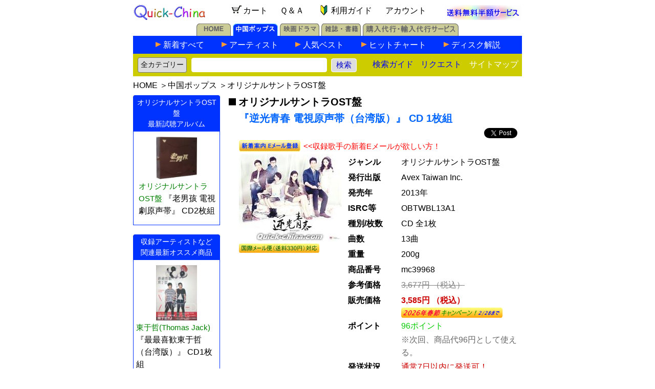

--- FILE ---
content_type: text/html; charset=UTF-8
request_url: https://www.quick-china.com/music/detail/mc39968.html
body_size: 30101
content:
<!DOCTYPE HTML PUBLIC "-//W3C//DTD HTML 4.01 Transitional//EN">
<html>
<head>
<meta http-equiv="Content-Type" content="text/html; charset=utf-8">
<meta name="viewport" content="width=device-width, initial-scale=1">
<meta name="robots" content="index,follow">
<meta name="keywords" content="逆光青春 電視原声帯（台湾版）,オリジナルサントラOST盤,CD1枚組">
<meta name="description" content="オリジナルサントラOST盤の『逆光青春 電視原声帯（台湾版）』CD1枚組 青春系の映画『寶米恰恰（Cha Cha for Twins）』で大注目を浴びた台湾の女優 黃姵嘉（ベイジャー・ホワン）と東于哲（Thomas Jack）のメン..... を輸入販売します。中国ポップスのクイックチャイナ（輸入販売・代行サービス）！送料無料サービス中！">
<meta property="og:image" content="https://www.quick-china.com/music/jacket/mc39968.jpg" />
<title>オリジナルサントラOST盤『逆光青春 電視原声帯（台湾版）』CD 1枚組 （クイックチャイナ）</title>
<link rel="stylesheet" type="text/css" href="/quickchina2.css">
<style type="text/css" media="all">
<!-- 
body {background-color: white}
	
p.note2 { margin-bottom:3px}
p.note1 { margin-top:0px}
span.discount {color:#F00; font-weight:normal}
span.FinalPrice {color:#c00; font-weight:bold}

table.mudata {padding:0;margin:0}
table.mudata th {vertical-align:baseline;text-align:left;font-size:16px;width:100px;padding:2px;margin:0;}
table.mudata td {vertical-align:baseline;font-size:16px;line-height:28px;padding:0;margin:0;}

table.mudetail td {font-size:16px;line-height:22px;letter-spacing:1px}

p.detail {padding:2px 0;margin:0;line-height:26px;font-size:16px;letter-spacing:1px}

table.mckanren {margin:1px;padding:0}
table.mckanren td {font-size:15px;margin:1px;padding:0}

a.singerpy:link {color:black;}
a.singerpy:visited {color:black;}
a.singerpy:hover {color:#f90;}
.pop a:hover{ /*マウスが乗ったら*/
        position: relative;
        top: 0px; left: 0px;
		text-decoration: none;
}

.h_checkItem {
	background-image:url("/MyCartCheckItem.gif");
}
 -->
</style>

<script type="text/javascript" language="JavaScript" src="/req.js"></script>
<script type="text/javascript" language="JavaScript">
<!--
function playsong(song_id) {
 play_window=window.open("/music/player.php?song_id="+song_id,"playsong"," toolbar=no,location=no,directories=no,status=no,menubar=no,scrollbars=no,width=320px,height=480px ");
 play_window.focus();
}
-->
</script>
<script type="text/javascript" language="JavaScript">
<!--
function dw(WO) {
var WO1;
	if (WO.quantity.selectedIndex == 0) {
		WO1=window.open("../../addcart.php?name=%20%E3%80%8E%E9%80%86%E5%85%89%E9%9D%92%E6%98%A5%20%E9%9B%BB%E8%A6%96%E5%8E%9F%E5%A3%B0%E5%B8%AF%EF%BC%88%E5%8F%B0%E6%B9%BE%E7%89%88%EF%BC%89%20%E3%80%8FCD%E5%85%A81%E6%9E%9A&prod_id=mc39968&price=3585&weight=200&quantity=1&zaiko=o&ppoint=96","qc_detail","toolbar=no,location=no,directories=no,status=no,menubar=no,scrollbars=yes,height=400px");
		WO1.focus();
	}
	if (WO.quantity.selectedIndex == 1) {
		WO1=window.open("../../addcart.php?name=%20%E3%80%8E%E9%80%86%E5%85%89%E9%9D%92%E6%98%A5%20%E9%9B%BB%E8%A6%96%E5%8E%9F%E5%A3%B0%E5%B8%AF%EF%BC%88%E5%8F%B0%E6%B9%BE%E7%89%88%EF%BC%89%20%E3%80%8FCD%E5%85%A81%E6%9E%9A&prod_id=mc39968&price=3585&weight=200&quantity=2&zaiko=o&ppoint=96","qc_detail","toolbar=no,location=no,directories=no,status=no,menubar=no,scrollbars=yes,height=400px");
		WO1.focus();
	}
	if (WO.quantity.selectedIndex == 2) {
		WO1=window.open("../../addcart.php?name=%20%E3%80%8E%E9%80%86%E5%85%89%E9%9D%92%E6%98%A5%20%E9%9B%BB%E8%A6%96%E5%8E%9F%E5%A3%B0%E5%B8%AF%EF%BC%88%E5%8F%B0%E6%B9%BE%E7%89%88%EF%BC%89%20%E3%80%8FCD%E5%85%A81%E6%9E%9A&prod_id=mc39968&price=3585&weight=200&quantity=3&zaiko=o&ppoint=96","qc_detail","toolbar=no,location=no,directories=no,status=no,menubar=no,scrollbars=yes,height=400px");
		WO1.focus();
	}
	if (WO.quantity.selectedIndex == 3) {
		WO1=window.open("../../addcart.php?name=%20%E3%80%8E%E9%80%86%E5%85%89%E9%9D%92%E6%98%A5%20%E9%9B%BB%E8%A6%96%E5%8E%9F%E5%A3%B0%E5%B8%AF%EF%BC%88%E5%8F%B0%E6%B9%BE%E7%89%88%EF%BC%89%20%E3%80%8FCD%E5%85%A81%E6%9E%9A&prod_id=mc39968&price=3585&weight=200&quantity=4&zaiko=o&ppoint=96","qc_detail","toolbar=no,location=no,directories=no,status=no,menubar=no,scrollbars=yes,height=400px");
		WO1.focus();
	}
	if (WO.quantity.selectedIndex == 4) {
		WO1=window.open("../../addcart.php?name=%20%E3%80%8E%E9%80%86%E5%85%89%E9%9D%92%E6%98%A5%20%E9%9B%BB%E8%A6%96%E5%8E%9F%E5%A3%B0%E5%B8%AF%EF%BC%88%E5%8F%B0%E6%B9%BE%E7%89%88%EF%BC%89%20%E3%80%8FCD%E5%85%A81%E6%9E%9A&prod_id=mc39968&price=3585&weight=200&quantity=5&zaiko=o&ppoint=96","qc_detail","toolbar=no,location=no,directories=no,status=no,menubar=no,scrollbars=yes,height=400px");
		WO1.focus();
	}
	if (WO.quantity.selectedIndex == 5) {
		WO1=window.open("../../addcart.php?name=%20%E3%80%8E%E9%80%86%E5%85%89%E9%9D%92%E6%98%A5%20%E9%9B%BB%E8%A6%96%E5%8E%9F%E5%A3%B0%E5%B8%AF%EF%BC%88%E5%8F%B0%E6%B9%BE%E7%89%88%EF%BC%89%20%E3%80%8FCD%E5%85%A81%E6%9E%9A&prod_id=mc39968&price=3585&weight=200&quantity=6&zaiko=o&ppoint=96","qc_detail","toolbar=no,location=no,directories=no,status=no,menubar=no,scrollbars=yes,height=400px");
		WO1.focus();
	}
}
-->
</script>

</head>
<body>

<div align="center">
<table width="760px" cellpadding="0" border="0" cellspacing="0">
<tr><td><table style="width:760;border-collapse: collapse">
<tr>
<td width="150px" align="left" valign="bottom">
	<a href="/"><img src="/quickchina_rev.gif" alt="クイックチャイナ" width="140px" height="30px" border="0"></a>
</td>
<td align="center" style="margin:0;padding:0;align:justfy;vertical-align:baseline">
	<a href="/MyCart.php" rel="nofollow" class="nav" style="padding:0 10px;marigin:0"><img src="/cart.gif" alt="カートの中身" style="width:27px;height:27px;vertical-align:middle;padding:0;margin:0；border:none;" />カート</a>
	<a href="/help/" class="nav" title="Q&A" style="padding:0 10px;marigin:0">Ｑ＆Ａ</a>
	<a href="/newcustomer/" class="nav" title="初めての方へのご利用ガイド" style="padding:0 12px;marigin:0"><img src="/wakaba.gif" border="0" alt="" style="width:27px;height:27px;vertical-align:middle;padding:0;margin:0" />利用ガイド</a>
	<a href="javascript:void(0)" onClick="AccountService('https://www.quick-china.com/MyAccountLogin.php')" class="nav" title="アカウントサービス" style="padding:0 10px;marigin:0">アカウント</a>
</td>
<td width="150px" align="right" valign="bottom">
	<div align="center"><a href="/postfree/" class="nav" title="送料無料サービス" ><img src="/postfree_topicon.gif" style="width:150px;height:29px;padding:0;margin:0;border:none;" alt="送料無料半額サービス" /></a></div>
</td>
</tr>
</table></td></tr>
<tr><td><!-- <meta http-equiv="Content-Type" content="text/html; charset=utf-8"> -->
<table width="100%" cellpadding="0" cellspacing="0" border="0">
<tr>
<td valign="bottom" align="center">

	<table cellpadding="0" cellspacing="0" border="0">
	<tr valign="bottom">
	<td height="30px"><a href="/" class="index" title="ホーム"><img src="/img/home_off.gif" alt="ホーム" width="67px" height="24px" border="0" /></a></td>
	<td height="30px"><img src="/img/1pixel_white.gif" width="4px" height="1px" alt="" /></td>
	<td height="30px"><a href="/music/" class="index" title="中国ポップス"><img src="/img/pops_on.gif" alt="中国ポップス" width="88px" height="24px" border="0" /></a></td>
	<td height="30px"><img src="/img/1pixel_white.gif" width="4px" height="1px" alt="" /></td>
	<td height="30px"><a href="/movie/" class="index" title="中国映画ドラマ"><img src="/img/movie_off.gif" alt="中国映画ドラマ" width="77px" height="24px" border="0" /></a></td>
	<td height="30px"><img src="/img/1pixel_white.gif" width="4px" height="1px" alt="" /></td>
	<td height="30px"><a href="/mag/" class="index" title="雑誌・書籍"><img src="/img/mag_off.gif" alt="雑誌・書籍" width="77px" height="24px" border="0" /></a></td>
	<td height="30px"><img src="/img/1pixel_white.gif" width="4px" height="1px" alt="" /></td>
	<td height="30px"><a href="/agent/" class="index" title="購入代行・輸入代行サービス"><img src="/img/agent_off.gif" alt="購入代行・輸入代行サービス" width="187px" height="24px" border="0"></a></td>
	</tr>
	</table>

</td>
</tr>
<tr>
<td valign="middle" align="center">

	<table style="width:100%;border-collapse: collapse;text-align:center;cellpadding:0;cellspacing:0;border:none">
	<tr><td style="background-color:#03f;text-align:center;width:100%;vertical-align:bottom;height:30px">

		<table width="100%" border="0" cellspacing="0" cellpadding="0" id="TopBar">
		<tr align="center">
		<td><img src="/img/clear.gif" width="40px" height="1px" alt="" /></td>
		<td class="arrow"><img src="/img/music_subnav_arrow.gif" width="11px" height="10px" alt="" /></td>
		<td class="guide" style="width:114px"><a href="/music/items/all.html" title="中国ポップス新着">新着すべて</a></td>
		<td class="arrow"><img src="/img/music_subnav_arrow.gif" width="11px" height="10px" alt="" /></td>
		<td class="guide" style="width:130px"><a href="/music/artist/" title="中国アーティスト">アーティスト</a></td>
		<td class="arrow"><img src="/img/music_subnav_arrow.gif" width="11px" height="10px" alt="" /></td>
		<td class="guide" style="width:114px"><a href="/music/best/" title="人気ベスト">人気ベスト</a></td>
		<td class="arrow"><img src="/img/music_subnav_arrow.gif" width="11px" height="10px" alt="" /></td>
		<td class="guide" style="width:147px"><a href="/music/chart/" title="中国ポップスヒットチャート">ヒットチャート</a></td>
		<td class="arrow"><img src="/img/music_subnav_arrow.gif" width="11px" height="10px" alt="" /></td>
		<td class="guide" style="width:100px"><a href="/info/music/" title="中国ディスク解説">ディスク解説</a></td>
		<td><img src="/img/clear.gif" width="40px" height="1px" alt="" /></td>
		</tr>
		</table>

	</td></tr>
	<tr><td bgcolor="#0033FF" align="center"><img src="/img/clear.gif" width="100%" height="3px" alt="" /></tr>
	<tr><td style="padding:0;margin:0;background-color:#cc0">
	
		<form method="POST" action="/search/" class="s">
		<table style="width:100%;padding:0;margin:0;cellspacing:0;cellpadding:0;" border=0>
		<tbody class="index">
		<tr style="height:35px">
		<td style="width:110px;padding:5px 0px 0px 0px;text-align:center">
			<!--<span style="font-size:14px;">商品検索</span>-->
			<select name="category" style="font-size:14px;height:30px;color:#111;background-color:#DDD;border-radius:4px;-webkit-appearance: none;-moz-appearance: none; appearance: none;padding:5px;margin:0px;">
				<option selected value="all">全カテゴリー</option>
				<option value="person">アーティスト</option>
				<option value="music">音楽ポップス</option>
				<option value="vcd">映画ドラマ</option>
				<option value="mag">雑誌・書籍</option>
			</select></td>
		<td style="padding:5px 0px 0px 0px;">
			<input type="text" name="keyword" style="maxlength:35;width:265px;font-size:14px;-webkit-appearance: none;-moz-appearance: none; appearance: none;padding:5px;margin:0px;border-radius:4px;border:1px solid white;"/>&nbsp;&nbsp;<input type="submit" name="search" value="検索" style="font-size:15px;color:mediumblue;border-radius:4px;border:1px solid white;background-color:#DDD;width:50px;height:27px;-webkit-appearance: none;-moz-appearance: none; appearance: none;padding:0;margin:0">
			</td>
		<td style="width:90px;text-align:center;padding:5px 0px 0px 0px;">
			<a href="/howtosearch/" >検索ガイド</a>&nbsp;
			</td>
		<td style="width:90px;text-align:center;padding:5px 0px 0px 0px;">
			<a href="javascript:void(0)" onClick="window.open('/request.php', 'Request', 'toolbar=no,location=no,directories=no,status=no,menubar=no,scrollbars=no,width=500px,height=250px')">リクエスト</a></td>
		<td style="text-align:right;padding:5px 0px 0px 0px;"><a href="/sitemaps/"  title="サイトマップ"><span style="color:white">サイトマップ</span></a></td>
		</tr>
		</tbody>
		</table>
		</form>

	</td></tr>
	</table>

</td></tr>
</table></td></tr>
<tr><td id="topnav"><div style="padding:8px 0;margin:0;font-size:16px"><a href="/" class="index">HOME</a> ＞<a href="/music/" class="index">中国ポップス</a> ＞<a href="/music/album/soundtrack.html" class="index">オリジナルサントラOST盤</a></div></td></tr>
<tr>
<td>
<div class="ContentsLeft2" style="float:left;text-align:left;width:173px;margin:0px;padding:0px;">
<!-- 音楽サイドメニューバー2 -->
<!-- Wma of This Singer -->
<div class="mu_side_top">
<div class="mu_topline"><img src="/img/music_left_corner.gif" width="4px" height="4px" alt=""><img src="/img/clear.gif" width="162px" height="4px" alt="" class="mu_side_center_top"><img src="/img/music_right_corner.gif" width="4px" height="4px" alt=""></div>
<div class="mu_pop_title">オリジナルサントラOST盤<br>最新試聴アルバム</div>
<div class="mu_contents">
<div class="pop_album">
<div class="mu_jacket"><a href="/music/detail/mc45296.html" class="nav"><img src="/music/thumb/l/mc45296l.jpg" width="80px" alt="オリジナルサントラOST盤 　『老男孩 電視劇原声帯』" border="0"></a></div>
<div class="mu_album" style="text-align:left;padding-left:5px;padding-bottom:5px;line-height:1.6em"><a href="/music/album/soundtrack.html" style="color:green">オリジナルサントラOST盤</a> <a href="/music/detail/mc45296.html" class="nav">『老男孩 電視劇原声帯』 CD2枚組</a></div>
<div class="clearer"></div>
</div>
</div>
</div>
<br>
<!-- Bargain Albums of This Singer -->
<!-- In This Album Singer's New Albums -->
<div class="mu_side_top">
<div class="mu_topline"><img src="/img/music_left_corner.gif" width="4px" height="4px" alt=""><img src="/img/clear.gif" width="162px" height="4px" alt="" class="mu_side_center_top"><img src="/img/music_right_corner.gif" width="4px" height="4px" alt=""></div>
<div class="mu_pop_title">収録アーティストなど<br>関連最新オススメ商品</div>
<div class="mu_contents">
<div class="pop_album">
<div class="mu_jacket"><a href="/music/detail/mc35038.html" class="nav"><img src="/music/thumb/l/mc35038l.jpg" width="80px" alt="東于哲 Thomas Jack『最最喜歓東于哲（台湾版）』" border="0"></a></div>
<div class="mu_album" style="line-height:1.6em;text-align:left"><a href="/music/album/thomasjack.html" style="color:green">東于哲(Thomas Jack)</a> <a href="/music/detail/mc35038.html" class="nav">『最最喜歓東于哲（台湾版）』 CD1枚組</a></div>
<div class="clearer"></div>
</div>
</div>
</div>
<br>
<!-- Duet Omnibus Albums of This Singer -->
<!-- <meta http-equiv="Content-Type" content="text/html; charset=UTF-8"> -->
<!-- Area New Albums -->
<!-- <meta http-equiv="Content-Type" content="text/html; charset=utf-8"> -->
<div class="mu_side_top">
<div class="mu_topline"><img src="/img/music_left_corner.gif" width="4" height="4" alt=""><img src="/img/clear.gif" width="162" height="4" alt="" class="mu_side_center_top"><img src="/img/music_right_corner.gif" width="4" height="4" alt=""></div>
<div class="mu_pop_title">ジャンル別・その他</div>
<div class="mu_contents">
<dl>
<dt>=OST・オムニバス=</dt>
<dd><a href="/music/album/soundtrack.html">オリジナルサントラ(O.S.T)盤</a></dd>
<dd><a href="/music/album/omnibest.html">オムニバスベスト</a></dd>
<dd><a href="/music/album/omnicon.html">オムニバス演唱会</a></dd>
<dd><a href="/music/album/omnihktw.html">オムニバス港台版</a></dd>
<dd><a href="/music/album/omnikr.html">オムニバス韓国語版</a></dd>
<dd><a href="/music/album/omnibus.html">オムニバスMTV他</a></dd>
<dt>=民謡・民族音楽=</dt>
<dd><a href="/music/album/taiwan_aborigines.html">台湾原住民音楽</a></dd>
<dd><a href="/music/album/minge.html">中国民歌・漢族民謡</a></dd>
<dd><a href="/music/album/minority.html">少数民族音楽</a></dd>
<dd><a href="/music/album/mongolian.html">蒙古モンゴル民謡</a></dd>
<dd><a href="/music/album/tibetan.html">西蔵チベット民謡</a></dd>
<dd><a href="/music/album/uyghur.html">新疆ウィグル民謡</a></dd>
<dd><a href="/music/album/ethnic.html">広西チワン／ヤオ族民謡</a></dd>

<dt>=古典楽器・軽音楽=</dt>
<dd><a href="/music/album/gudian.html">中国古典楽器</a></dd>
<dd><a href="/music/album/instrumental.html">イージーリスニング</a></dd>
<dd><a href="/music/album/healing.html">ヒーリング音楽</a></dd>
<dd><a href="/music/album/xiqu.html">古典戯曲</a></dd>
<dd><a href="/music/album/tongyao.html">童謡・儿歌</a></dd>
<dt>=楽譜・グッズ他=</dt>
<dd><a href="/music/album/photo.html">写真集</a></dd>
<dd><a href="/music/album/score.html">楽譜集</a></dd>
<dd><a href="/music/album/calender.html">カレンダー</a></dd>
<dd><a href="/music/album/goods.html">グッズ</a></dd>
</dl>
</div>
</div><!-- <meta http-equiv="Content-Type" content="text/html; charset=utf-8"> -->
<div class="mu_side_top">
<div class="mu_topline"><img src="/img/music_left_corner.gif" width="4" height="4" alt=""><img src="/img/clear.gif" width="162" height="4" alt="" class="mu_side_center_top"><img src="/img/music_right_corner.gif" width="4" height="4" alt=""></div>
<div class="mu_pop_title">最新注目アーティスト</div>

<div class="mu_contents">
<p style="padding:4px;margin:0;font-size:13px;color:blue">※中国の最新ヒットチャートと当店人気を総合した今注目のアーティストです。毎日更新しています。</p>
<dl> <dt> = 中国大陸 = </dt>
<dd><a href="/music/album/janechang.html">張靚穎<br>（ジェーン・チャン）</a></dd>
<dd><a href="/music/album/tiaray.html">袁娅維／Tia Ray<br>（ユエン・ヤーウェイ）</a></dd>
<dd><a href="/music/album/zhangbichen.html">張碧晨<br>（チャン・ビーチェン）</a></dd>
<dd><a href="/music/album/maobuyi.html">毛不易<br>（マオ・ブーイー）</a></dd>
<dd><a href="/music/album/huangqishan.html">小霞／黄綺珊<br>（シャオ・シャー／ソフィア・ホァン）</a></dd>
<dd><a href="/music/album/michelleli.html">李霄雲<br>（ミシェル・リー）</a></dd>
<dd><a href="/music/album/zhangyixing.html">張芸興<br>（チャン・イーシン）</a></dd>
<dd><a href="/music/album/liuyuxin.html">劉雨昕<br>（リョウ・ユーシン）</a></dd>
 <dt> = 香港台湾 = </dt>
<dd><a href="/music/album/jerryyan.html">言承旭<br>（ジェリー・イェン）</a></dd>
<dd><a href="/music/album/angelachang.html">張韶涵<br>（アンジェラ・チャン）</a></dd>
<dd><a href="/music/album/vicchou.html">周渝民<br>（ヴィック・チョウ）</a></dd>
<dd><a href="/music/album/zhouhui.html">周蕙<br>（チョウ・ホイ）</a></dd>
<dd><a href="/music/album/vannesswu.html">呉建豪<br>（ヴァネス・ウー）</a></dd>
<dd><a href="/music/album/jaychou.html">周杰倫<br>（ジェイ・チョウ）</a></dd>
<dd><a href="/music/album/reneliu.html">劉若英<br>（レネ・リュウ）</a></dd>
<dd><a href="/music/album/misike.html">柯泯薫<br>（クー・ミンシュン）</a></dd>
 <dt> = グループ = </dt>
<dd><a href="/music/album/tfboys.html">TF BOYS<br>（ティー・エフ・ボーイズ）</a></dd>
<dd><a href="/music/album/Teens_In_Times.html">TNT時代少年団 (シーダイシャオニェントゥアン)</a></dd>
<dd><a href="/music/album/into1.html">INTO1<br>（イントゥーワン）</a></dd>
<dd><a href="/music/album/TPE48.html">AKB48 Team TP<br>（エーケービーフォーティーエイト チームティーピー）</a></dd>
</dl>
<p style="text-align:right;padding-top:20px"><a href="/music/artist/">&gt;&gt;アーティスト一覧</a></p>
</div>

</div>
<br>
</div>
<div class="ContentsRight2" style="float:right;text-align:left;width:583px;margin:0px;padding:0px;">
<h1 class="music" style="padding-bottom:0;"><img src="/black_rectangle.gif" width="19px" height="14px" border="0" />オリジナルサントラOST盤<br>
<span class="title" style="padding-bottom:5px">『逆光青春 電視原声帯（台湾版）』 CD 1枚組</span></h1>
<div style="text-align:right;margin:0;padding:0;">
<!-- background-color:#cfc -->
<a class="twitter-share-button"
  href="https://twitter.com/intent/tweet">
Tweet</a>&nbsp;

</div>
<form action="https://www.quick-china.com/ArtistEmailService.php" method="post" style="padding:0 0 5px 30px;margin:0">
<input type="hidden" name="pid" value="mc39968" />
<input type="hidden" name="ref" value="" />
<input type="hidden" name="cat_type" value="music_detail" />
<input type="image" src="/button_artist_mail.png"  alt="新着案内Eメール登録" name="AMail" value="AMail" style="border:none;vertical-align:bottom" />
<span style="display:inline;font-weight:normal;color:red;font-size:15px;padding:2px;margin:0">&lt;&lt;収録歌手の新着Eメールが欲しい方！</span>
</form>
<div style="margin-left:25px;text-align:left">
<div style="float:left;margin-left:5px;width:206"><!-- margin-left:10px; -->
<img src="/music/jacket/mc39968.jpg" style="border:none;width:201px" alt="『逆光青春 電視原声帯（台湾版）』" /><p style="padding:5 0;margin:0" class="pop"><img src="/possible_mail_items.jpg" alt=""/></p></div>
<div style="float:right;width:344px">
<table border="0" class="mudata" style="width:100%">
<tr>
<th>ジャンル</th>
<td>オリジナルサントラOST盤</td></tr>
<tr>
<th>発行出版</th>
<td>Avex Taiwan Inc.</td></tr>
<tr>
<th>発売年</th>
<td>2013年</td></tr>
<tr>
<th>ISRC等</th>
<td>OBTWBL13A1</td></tr>
<tr>
<th>種別/枚数</th>
<td>CD 全1枚</td></tr>
<tr>
<th>曲数</th>
<td>13曲</td></tr>
<tr>
<th>重量</th>
<td>200g</td></tr>
<tr>
<th>商品番号</th>
<td>mc39968</td></tr>
<tr>
<th>参考価格</th>
<td><span style="text-decoration:line-through;color:gray">3,677円  （税込）</span></td>
</tr>
<tr>
<th>販売価格</th>
<td><span class="FinalPrice">3,585円 （税込）<br><img src="/2026_chunjie_camp.gif" alt="中国の春節（旧暦正月）キャンペーン！
2026年2月28日まで" title="中国の春節（旧暦正月）キャンペーン！
2026年2月28日まで" border="0"><br></span><span></span></td>
</tr>
<tr>
<th>ポイント</th>
<td><span style="color:#0c0">96ポイント</span><p style="color:#666;font-size:1em;line-height:1.6em;padding:0;margin:0">※次回、商品代96円として使える。</p></td>
</tr>
<tr>
<th>発送状況</th>
<td><span style="padding:0;margin:0;color:#c00;">通常7日以内に発送可！</span></td></tr>
</table>
</div>
<div style="clear:both;line-height:1px">&nbsp;</div>
<div style="text-align:center;">
<div style="padding:10px 0 0 0;margin:0"><p style="color:#c00;text-decoration:underline;font-size:1.2em;padding:2px 0;margin:0;">1個を総額 3915円（税・送料込み）でお届けします！</p></div>
<p style="padding:0;font-size:15px;line-height:20px">※中国国内向けCDですので初めての方は，必ず<br><a href="/return/">ご返品交換について</a>をご一読ください。</p>
	<form action="#">
	<p style="padding:10px 0;margin:0">
	<span>数量</span>
	<select name="quantity" style="font-size:1.4em;border-radius:0px;margin:0 20px 0 0;padding:5px";>
	<option>1
	<option>2
	<option>3
	<option>4
	<option>5
	</select>&nbsp;
	<input type="button" value="カートに入れる" onclick="dw(this.form)" style="width:300px;font-size:1.4em;margin:0px;padding:4px 10px;border:1px solid yellow;border-radius:4px;background-color:#fb6;-webkit-appearance: none;">
	<input type="hidden" name="pid" value="mc39968">
	</p>
	</form>
	<div align="center" style="padding-bottom:5px">
<div style="float:left;text-align:left;width:20%;font-size:15px"><a href="/music/detail/mc39981.html" title="『UN-LOVE SONG「不愛 情歌」電影原聲帶 （台湾版）』CD1枚組"/>&lt;&lt;最近の商品</a></div>
<div style="float:right;text-align:right;width:20%;font-size:15px"><a href="/music/detail/mc39949.html" title="『蘭陵王 電視原聲帶（台湾版）』CD1枚組"/>以前の商品&gt;&gt;</a></div>
<span style="font-size:15px"><a href="/music/album/soundtrack.html">オリジナルサントラOST盤の最新CD/VCD/DVD</a></span>
<div class="clearer"></div>
</div>
<div align="left" style="margin-left:10px;margin-bottom:5px"><p style="color:#06c;font-size:16px;margin:0;padding:0">■オリジナルサントラOST盤の当店人気アルバム！</p>
<table border="0" width="510px" class="mckanren"><tr>
<td width="42px"><a href="/music/detail/mc37154.html" class="nav"><img src="/music/thumb/s/mc37154s.jpg" style="width:40px;border:none" width="40px" alt="『劉歓音楽作品 甄環伝影視音楽大die』" ></a></td>
<td style="width:468px;background-color:#ffc;text-align:left;vertical-align:top;"><div style="padding:5px;margin:0;font-size:16px;line-height:22px;"><a href="/music/detail/mc37154.html">『劉歓音楽作品 甄環伝影視音楽大die』 CD全1枚組</a><br>&nbsp;<span style="color:#c00">キャンペーン 2842円（税込）</span></div></td>
</tr>
<tr>
<td width="42px"><a href="/music/detail/mc44628.html" class="nav"><img src="/music/thumb/s/mc44628s.jpg" style="width:40px;border:none" width="40px" alt="『芈月傳 電視劇原声帯』" ></a></td>
<td style="width:468px;background-color:#ffc;text-align:left;vertical-align:top;"><div style="padding:5px;margin:0;font-size:16px;line-height:22px;"><a href="/music/detail/mc44628.html">『芈月傳 電視劇原声帯』 CD全1枚組</a><br>&nbsp;<span style="color:#c00">キャンペーン 2842円（税込）</span></div></td>
</tr>
<tr>
<td width="42px"><a href="/music/detail/mc46177.html" class="nav"><img src="/music/thumb/s/mc46177s.jpg" style="width:40px;border:none" width="40px" alt="『白髪（白華の姫～失われた記憶と3つの愛～ ） 電視劇原声帯』" ></a></td>
<td style="width:468px;background-color:#ffc;text-align:left;vertical-align:top;"><div style="padding:5px;margin:0;font-size:16px;line-height:22px;"><a href="/music/detail/mc46177.html">『白髪（白華の姫～失われた記憶と3つの愛～ ） 電視劇原声帯』 CD全1枚組</a><br>&nbsp;<span style="color:#c00">キャンペーン 3213円（税込）</span></div></td>
</tr>
</table></div>

<table border="0" width="560px"><!-- class="mudetail"-->
<tr><td></td></tr>
<tr><td bgcolor="#cccccc">&nbsp;&nbsp;<strong>収録内容</strong></td></tr>
<tr><td style="padding:5px;"><p class="detail">青春系の映画『寶米恰恰（Cha Cha for Twins）』で大注目を浴びた台湾の女優 黃姵嘉（ベイジャー・ホワン）と東于哲（Thomas Jack）のメンバー 陳澤耀（ジャック・チェン）が主演し、夢を追いかけた若い者6人の物語と描くドラマ『逆光青春』のオリジナルサントラ盤『逆光青春（台湾版）』 CD 1枚組がニューリリース！</p><p class="detail">今作には、ドラマのオープニングソングとエンディングソングなどを収録！</p></td></tr>
<tr><td style="padding:0 0 0 5px;margin:0px"><strong>CD</strong></td></tr>
<tr><td style="padding:0 0 0 5px;margin:0px">01. Ni Guang Rock OST</td></tr>
<tr><td style="padding:0 0 0 5px;margin:0px">02. 逆光 （片頭曲）</td></tr>
<tr><td style="padding:0 0 0 5px;margin:0px">03. 勇敢撐著 （片尾曲）</td></tr>
<tr><td style="padding:0 0 0 5px;margin:0px">04. 月光下</td></tr>
<tr><td style="padding:0 0 0 5px;margin:0px">05. Yong Gan CZ Sweet OST</td></tr>
<tr><td style="padding:0 0 0 5px;margin:0px">06. Shun Shi Zhen Piano Sad</td></tr>
<tr><td style="padding:0 0 0 5px;margin:0px">07. Yue Guang Xia Gtr OST</td></tr>
<tr><td style="padding:0 0 0 5px;margin:0px">08. 順時針</td></tr>
<tr><td style="padding:0 0 0 5px;margin:0px">09. Shun Shi Zhen Gtr Sad OST</td></tr>
<tr><td style="padding:0 0 0 5px;margin:0px">10. Yue Guang Xia Sad Piano</td></tr>
<tr><td style="padding:0 0 0 5px;margin:0px">11. Yong Gan CZ Sad OST</td></tr>
<tr><td style="padding:0 0 0 5px;margin:0px">12. 分開以後</td></tr>
<tr><td style="padding:0 0 0 5px;margin:0px">13. Luo Da Yu Funny OST</td></tr>
<tr><td><img src="/img/clear.gif" height="20px" /></td></tr>
<tr><td></td></tr>
</table>


</div>
</div>
<div style="clear:both">&nbsp;</div>
</div>
</td></tr>
<tr><td><table style="width:760;border-spacing:0;border:none;padding:5px 0 20px 0;margin:0px 0 35px 0;border-collapse: collapse;">
<tr>
<td style="margin:0; padding:3px;width:100%;text-align:center;line-height:30px">
<span style="color:#cc0;padding:0 2px 0 5px">[</span><a href="/order/" class="nav">ご注文方法</a><span style="color:#cc0;padding:0 5px 0 2px">]</span>
<span style="color:#cc0;padding:0 2px 0 5px">[</span><a href="/payment/" class="nav">お支払方法</a><span style="color:#cc0;padding:0 5px 0 2px">]</span>
<span style="color:#cc0;padding:0 2px 0 5px">[</span><a href="/transport/"  class="nav">配送送料</a><span style="color:#cc0;padding:0 5px 0 2px">]</span>
<span style="color:#cc0;padding:0 2px 0 5px">[</span><a href="/tuiseki/" class="nav">お荷物追跡</a><span style="color:#cc0;padding:0 5px 0 2px">]</span>
<span style="color:#cc0;padding:0 2px 0 5px">[</span><a href="/return/" class="nav">ご返品交換</a><span style="color:#cc0;padding:0 5px 0 2px">]</span>
</td>
</tr>
<tr><td style="text-align:center">※当サイトに掲載されている解説文などの無断転載を禁止します。</td></tr>
<tr><td style="text-align:center"><a href="/shopinfo/" class="nav">特定商取引法に基づく表示</a></td></tr>
<tr><td style="text-align:center"><address>Copyright &copy;2001-2026 by Quick-china.com All Rights Reserved</address></td></tr>
</table>
<script async src="https://platform.twitter.com/widgets.js" charset="utf-8"></script></td></tr>
</table>


</div>

</body>
</html>

--- FILE ---
content_type: application/javascript
request_url: https://www.quick-china.com/req.js
body_size: 662
content:
<!--
function req(WinOpen) {
	var WinOpen;
	WinOpen1=window.open(WinOpen,"Requst"," toolbar=no,location=no,directories=no,status=no,menubar=no,scrollbars=no,width=450,height=250 ");
	WinOpen1.focus();
}
function CartWin(CW) {
	var CW;
	CW1=window.open(CW,"Cart"," toolbar=no,location=no,directories=no,status=no,menubar=no,scrollbars=yes,width=640,height=550 ");
	CW1.focus();
}
function Signin() {
	window.opener.location.href="http://www.quick-china.com/";
}
function AccountService(AS) {
	AS1=window.open(AS,"QuickChinaComAccountService"," toolbar=no,location=no,directories=no,status=no,menubar=no,scrollbars=yes,width=700,height=700 ");
	AS1.focus();
}
 -->